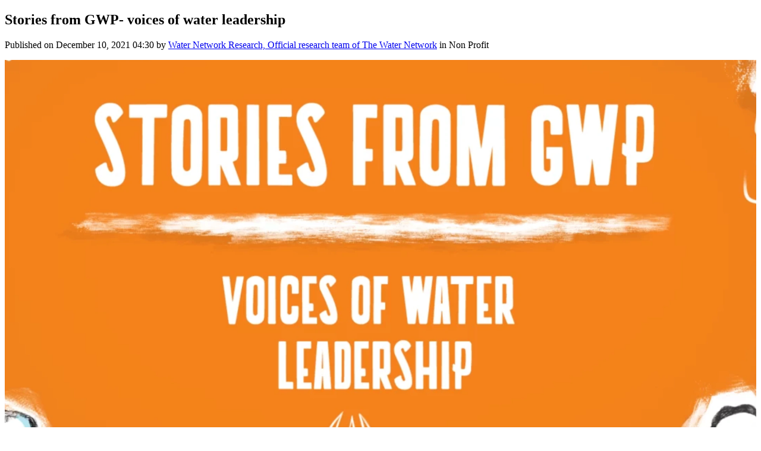

--- FILE ---
content_type: text/html; charset=UTF-8
request_url: https://thewaternetwork.com/article-FfV/stories-from-gwp-voices-of-water-leadership-gBtNnca6BrYdAlE1d-wuiQ
body_size: 1161
content:
<!DOCTYPE html>
<html lang="en">
<head>
    <meta charset="UTF-8">
    <meta name="viewport" content="width=device-width, initial-scale=1">
    <meta http-equiv="X-UA-Compatible" content="ie=edge">
            <meta name="apple-itunes-app" content="app-id=6448865043, app-argument=">
        <meta name="color-scheme" content="only light">
            <meta name="robots" content="index, follow">
        <meta name="googlebot" content="index, follow">
                    <meta name="author" content="The Water Network | by AquaSPE">
        <meta name="language" content="en">
        <meta name="copyright" content="The Water Network | by AquaSPE">
        <meta name="publisher" content="The Water Network | by AquaSPE">
        <meta name="description" content="Stories from GWP- voices of water leadership - The Water Network | by AquaSPE">
        <meta property="og:title" content="Stories from GWP- voices of water leadership">
        <meta property="og:type" content="article">
        <meta property="og:description" content="Stories from GWP- voices of water leadership - The Water Network | by AquaSPE">
        <meta property="og:url" content="https://thewaternetwork.com/article-FfV/stories-from-gwp-voices-of-water-leadership-gBtNnca6BrYdAlE1d-wuiQ">
        <meta property="og:site_name" content="The Water Network | by AquaSPE">
                    <meta property="og:image" content="https://thewaternetwork.com/storage2/bZLl7vOopy4JrRaPcpkKDMxNPW_bQk5ALNocVql8tv5lMhq8NZsqYJkEu3pa4LIM-CVePCkPh3JgRXlmWMq2NonRjdG6oPzOdoMRUdIOmLAH3_Rg_15haHqkfv52ASsZ">
                            <meta name="twitter:card" content="summary_large_image">
                <meta name="twitter:site" content="@WaterNetwork1">
        <meta name="twitter:url" content="https://thewaternetwork.com/article-FfV/stories-from-gwp-voices-of-water-leadership-gBtNnca6BrYdAlE1d-wuiQ">
        <meta name="twitter:creator" content="@WaterNetwork1">
        <meta name="twitter:title" content="Stories from GWP- voices of water leadership">
        <meta name="twitter:description" content="Stories from GWP- voices of water leadership - The Water Network | by AquaSPE">
        <meta name="twitter:image" content="https://thewaternetwork.com/storage2/bZLl7vOopy4JrRaPcpkKDMxNPW_bQk5ALNocVql8tv5lMhq8NZsqYJkEu3pa4LIM-CVePCkPh3JgRXlmWMq2NonRjdG6oPzOdoMRUdIOmLAH3_Rg_15haHqkfv52ASsZ">
    

            <script type="application/ld+json">
            {"@context":"https://schema.org","@type":"NewsArticle","headline":"Stories from GWP- voices of water leadership","image":"https://thewaternetwork.com/storage2/bZLl7vOopy4JrRaPcpkKDMxNPW_bQk5ALNocVql8tv5lMhq8NZsqYJkEu3pa4LIM-CVePCkPh3JgRXlmWMq2NonRjdG6oPzOdoMRUdIOmLAH3_Rg_15haHqkfv52ASsZ","datePublished":"2021-12-10T04:30:53+01:00","dateModified":"2024-09-17T10:07:08+02:00","author":{"@type":"Person","name":"Water Network Research","url":"https://thewaternetwork.com/member-8CG/water-network-research--X4sKtv24EzEGmrHT3mGzQ/home"}}
        </script>
                <link rel="apple-touch-icon" sizes="60x60" href="https://thewaternetwork.com/storage2/bZLl7vOopy4JrRaPcpkKDMxNPW_bQk5ALNocVql8tv5lMhq8NZsqYJkEu3pa4LIM-CVePCkPh3JgRXlmWMq2NksMAqzi7_A6Vn-bmPPn51pnsBWpLn0uI_PR1xKJuf3q?f=xs">
        <link rel="apple-touch-icon" sizes="120x120" href="https://thewaternetwork.com/storage2/bZLl7vOopy4JrRaPcpkKDMxNPW_bQk5ALNocVql8tv5lMhq8NZsqYJkEu3pa4LIM-CVePCkPh3JgRXlmWMq2NksMAqzi7_A6Vn-bmPPn51pnsBWpLn0uI_PR1xKJuf3q?f=sm">
        <link rel="apple-touch-icon" sizes="150x150" href="https://thewaternetwork.com/storage2/bZLl7vOopy4JrRaPcpkKDMxNPW_bQk5ALNocVql8tv5lMhq8NZsqYJkEu3pa4LIM-CVePCkPh3JgRXlmWMq2NksMAqzi7_A6Vn-bmPPn51pnsBWpLn0uI_PR1xKJuf3q?f=md">
        <link rel="icon" sizes="20x20" href="https://thewaternetwork.com/storage2/bZLl7vOopy4JrRaPcpkKDMxNPW_bQk5ALNocVql8tv5lMhq8NZsqYJkEu3pa4LIM-CVePCkPh3JgRXlmWMq2NksMAqzi7_A6Vn-bmPPn51pnsBWpLn0uI_PR1xKJuf3q?f=i">
        <link rel="icon" sizes="60x60" href="https://thewaternetwork.com/storage2/bZLl7vOopy4JrRaPcpkKDMxNPW_bQk5ALNocVql8tv5lMhq8NZsqYJkEu3pa4LIM-CVePCkPh3JgRXlmWMq2NksMAqzi7_A6Vn-bmPPn51pnsBWpLn0uI_PR1xKJuf3q?f=sm">
        <link rel="shortcut icon" href="https://thewaternetwork.com/storage2/bZLl7vOopy4JrRaPcpkKDMxNPW_bQk5ALNocVql8tv5lMhq8NZsqYJkEu3pa4LIM-CVePCkPh3JgRXlmWMq2NksMAqzi7_A6Vn-bmPPn51pnsBWpLn0uI_PR1xKJuf3q?f=i">
                    <link rel="canonical" href="https://thewaternetwork.com/article-FfV/stories-from-gwp-voices-of-water-leadership-gBtNnca6BrYdAlE1d-wuiQ">
            <title>Stories from GWP- voices of water leadership - The Water Network | by AquaSPE</title>
            <style>
            h1, h2, h3, h4, h5, h6, p {
                overflow-wrap: anywhere;
                word-break: normal;
            }

            pre {
                overflow-x: auto;
            }

            img {
                max-width: 100%;
            }

            nav a {
                display: block;
                font-size: 1.5em;
                padding-top: 0.5em;
                padding-bottom: 0.5em;
            }
        </style>
    </head>
<body>
    <article>
        <header>
            <h1>Stories from GWP- voices of water leadership</h1>

            <p>
                Published                    on
                    <time datetime="2021-12-10T04:30:53+01:00">December 10, 2021 04:30</time>                    by <a href="https://thewaternetwork.com/member-8CG/water-network-research--X4sKtv24EzEGmrHT3mGzQ/home" rel="author">Water Network Research, Official research team of The Water Network</a>                    in Non Profit</p><img src="https://thewaternetwork.com/storage2/bZLl7vOopy4JrRaPcpkKDMxNPW_bQk5ALNocVql8tv5lMhq8NZsqYJkEu3pa4LIM-CVePCkPh3JgRXlmWMq2NonRjdG6oPzOdoMRUdIOmLAH3_Rg_15haHqkfv52ASsZ" alt="Stories from GWP- voices of water leadership"></header><section>
                <h2>Attached link</h2>
                <a href="https://www.gwp25years.org/storiesfromgwp" target="_blank" rel="ugc nofollow">https://www.gwp25years.org/storiesfromgwp</a>
            </section>
        <section>
                <h2>Taxonomy</h2>
                <ul><li>Water Stewardship</li><li>Leadership and Management Training</li></ul>
            </section></article>
</body>
</html>
